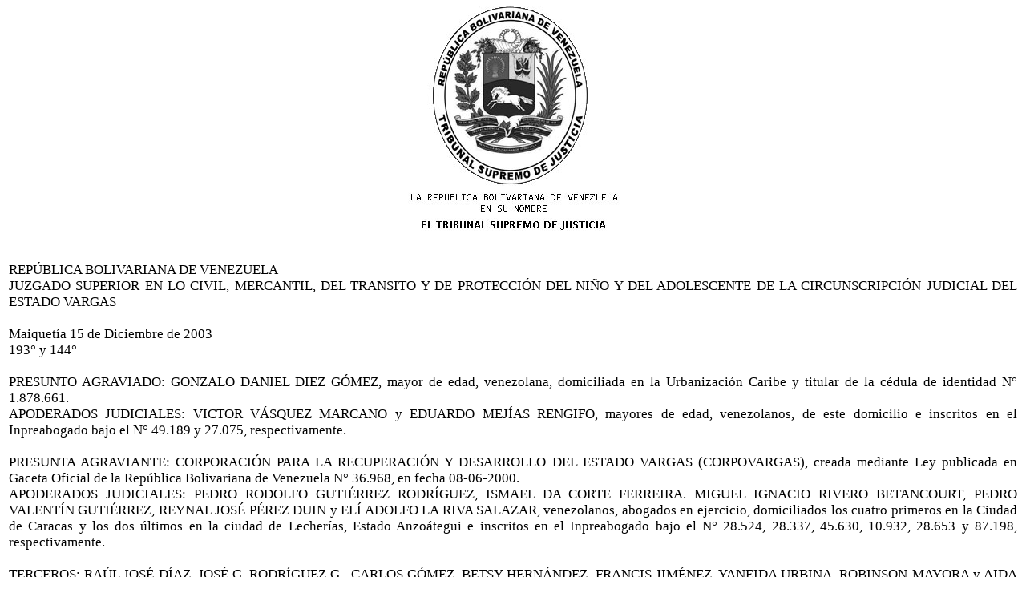

--- FILE ---
content_type: text/html
request_url: http://vargas.tsj.gob.ve/DECISIONES/2003/DICIEMBRE/128-15-1287-491.HTML
body_size: 31801
content:
<html><head>
<title>TSJ Regiones - Decisi�n</title>
<style>
.clase{
font-family:Times New Roman;
font-size:13pt;
}
</style>
	<script language="JavaScript">
		function centrar(width,height) 
		{
			window.resizeTo(800,600);
			window.moveTo(Math.round(screen.width/2)-width/2,Math.round(screen.height/2)-height/2);
		}
	</script>
<body onLoad=centrar(800,600);>
<p align="center">
<img src="../../../gif/escudos/escudo.gif"></p>
<table>
<tr>
<td class='clase'>
<div align='justify'><a>
<br>
REP�BLICA BOLIVARIANA DE VENEZUELA
<br>

JUZGADO SUPERIOR EN LO CIVIL, MERCANTIL, DEL TRANSITO Y DE PROTECCI�N DEL NI�O Y DEL ADOLESCENTE DE LA CIRCUNSCRIPCI�N JUDICIAL DEL ESTADO VARGAS
<br>


<br>

	Maiquet�a  15 de Diciembre de 2003
<br>

	193� y 144�
<br>


<br>

PRESUNTO AGRAVIADO: GONZALO DANIEL DIEZ G�MEZ, mayor de edad, venezolana, domiciliada en la Urbanizaci�n Caribe y titular de la c�dula de identidad N� 1.878.661.
<br>

APODERADOS JUDICIALES: VICTOR V�SQUEZ MARCANO y EDUARDO MEJ�AS RENGIFO, mayores de edad, venezolanos, de este domicilio e inscritos en el Inpreabogado bajo el N� 49.189 y 27.075, respectivamente.
<br>


<br>

PRESUNTA AGRAVIANTE: CORPORACI�N PARA LA RECUPERACI�N Y DESARROLLO DEL ESTADO VARGAS (CORPOVARGAS), creada mediante Ley publicada en Gaceta Oficial de la Rep�blica Bolivariana de Venezuela N� 36.968, en fecha 08-06-2000.
<br>

APODERADOS JUDICIALES: PEDRO RODOLFO GUTI�RREZ RODR�GUEZ, ISMAEL DA CORTE FERREIRA. MIGUEL IGNACIO RIVERO BETANCOURT, PEDRO VALENT�N GUTI�RREZ, REYNAL JOS� P�REZ DUIN y EL� ADOLFO LA RIVA SALAZAR, venezolanos, abogados en ejercicio, domiciliados los cuatro primeros en la Ciudad de Caracas y los dos �ltimos en la ciudad de Lecher�as, Estado Anzo�tegui e inscritos en el Inpreabogado bajo el N� 28.524, 28.337, 45.630, 10.932, 28.653 y 87.198, respectivamente.
<br>


<br>

TERCEROS: RA�L JOS� D�AZ, JOS� G. RODR�GUEZ G., CARLOS G�MEZ, BETSY HERN�NDEZ, FRANCIS JIM�NEZ, YANEIDA URBINA, ROBINSON MAYORA y AIDA BRICE�O, DANIEL SANTACRUZ, MAR�A ELODIA URBINA y JOS� G�MEZ, mayores de edad, de este domicilio, titulares de las C�dulas de Identidad Nos. 10.070.061, 17.483.316, 6.493.864, 7.994.476, 6.888.179, 11.559.190, 7.144.289, 5.515.350, E-81.319.508, 7.305.183 y 6.467.411, respectivamente, asistidos por el abogado EDUARDO MEJ�AS RENGIFO, plenamente identificado en el cuerpo de esta sentencia.
<br>


<br>

MOTIVO: AMPARO CONSTITUCIONAL.
<br>


<br>

	Conoce esta Alzada de la apelaci�n realizada por la representaci�n judicial de la parte demandada, en contra de la sentencia dictada por el Juzgado Segundo de Primera Instancia en lo Civil, Mercantil, del Tr�nsito y Agrario de esta Circunscripci�n Judicial, en fecha 20 de octubre del corriente a�o, que declar� parcialmente con lugar la acci�n de amparo constitucional incoada, orden�ndose a la querellada no tomar ninguna decisi�n o acci�n material por v�a de hecho que implique desalojar o perturbar en su actividad al ciudadano GONZALO DANIEL DIEZ G�MEZ y acudir a la autoridad competente y accionar en debido proceso contra el querellante, si la querellada considera que posee derechos subjetivos para realizar actividades de administraci�n que impliquen afectaci�n de los derechos del querellado. Culmina la decisi�n exonerando en costas a CORPOVARGAS, por no haber resultado totalmente vencida.
<br>


<br>

	En fecha 17 de noviembre de 2003, se dio por recibido el expediente y el Tribunal se reserv� el lapso de treinta (30) d�as calendarios siguientes para decidir.
<br>


<br>

	En fecha 03 de diciembre de 2003, el abogado PEDRO VALENT�N GUTI�RREZ, en su car�cter de apoderado judicial del Instituto Aut�nomo Corporaci�n para la Recuperaci�n y Desarrollo del Estado Vargas (CORPOVARGAS), present� escrito en el que expres� como motivos de su apelaci�n, los siguientes:
<br>


<br>

	"PRIMERO: Que en la sentencia se produce el vicio de razonamiento, conocido como petici�n de principios, al considerar, que GONZALO DANIEL DIEZ G�MEZ, ha demostrado que es poseedor del lugar que reclama poseer y que ha venido desarrollando actividades econ�micas en las instalaciones del m�dulo R-1, ubicado en el Balneario Camur� Chico... la juzgadora saca conclusiones de pruebas que no existen y mediante una aberraci�n jur�dica se le reconoce la posesi�n invocada al quejoso, en una forma ambigua, ya que el pronunciamiento de derecho invocado que acuerda el derecho debatido, es t�mido, al extremo, de que concedi�ndole todo lo pedido, declara la demanda parcialmente con lugar... otorgando al quejoso la posesi�n que solicita en su reclamaci�n, mediante el procedimiento de amparo constitucional, saltando el procedimiento debido al decidir el amparo constitucional, antes que la querella interdictal, que era la v�a ordinaria y que opuesta formalmente en el acto oral, como motivo de inadmisibilidad del procedimiento de amparo constitucional, fue desechada por la sentenciadora"
<br>

	La presente causa qued� planteada de la siguiente forma:
<br>


<br>

	Al momento de interponer la querella la parte accionante manifest�:
<br>


<br>

	""Soy poseedor leg�timo, pac�fico y exclusivo, de todas las �reas, que comprenden; las instalaciones del M�dulo R-1, ubicado en el Balneario Camur� chico, Municipio Vargas del Distrito Federal desde su l�mite Oeste hasta el lado este del Puente sobre la Quebrada Camur� Chico, Estacionamientos B y C, vestuarios de damas y caballeros, playa Central, Albergue, Centros de Comida, �reas Verdes, Caminer�as, �reas de Playa B, C y D, el cual es destinado para los fines Recreativos, Oficina, Entrada Principal y Taquillas cuyos linderos son los siguientes...
<br>

	"Practicada dicha posesi�n, en fecha 13 de Diciembre de 1.994, por el Juzgado Tercero de Parroquia de la Circunscripci�n Judicial del Municipio Vargas, quedando firme mediante Sentencia del Superior, de fecha 27 de Julio de 1.999,...
<br>

	"En su condici�n de Director de CORPOVARGAS el ciudadano General de Brigada (GN) Ing. Alejandro Volta Tufano y en respuesta a comunicaci�n que le enviara de En fecha fecha (Sic) 12 de Agosto del a�o 2002, me informa mediante Oficio N� CONSTITUCI�N VIGENTE-002503, de fecha 20 de Diciembre de 2002, &#8216;Que ha revisado mi caso y &#8216;'Que elev� una consulta para ante el &#8216;Centro Sim�n Bol�var' y del mismo modo me sugiere que me dirija a la Consultor�a Jur�dica del mencionado Ente (&#8216;Centro Sim�n Bol�var') a los fines de aclarar mi situaci�n.
<br>

	"Como respuesta me dirig� a su Autoridad a fin de hacer de su conocimiento mi posici�n respecto al Balneario Camur� Chico, explic�ndole que de las instalaciones en referencia soy poseedor leg�timo, pac�fico y exclusivo, con abundante documentaci�n al respecto.
<br>

	"He realizado una considerable inversi�n en la playa, tanto de sillas, toldos, mantenimiento y limpieza, remoci�n de escombros, etc..., de igual manera he invertido en las instalaciones del Balneario en limpieza de vestuarios e instalaciones principales a los fines de crear un ambiente optimo para el temporadista; es de hacer notar que de estas labores se alimentan y llevan el sustento diario a sus hogares buena cantidad de personas incluidos los obreros que realizan las labores de vigilancia, limpieza y servicios, la �nica entrada de dinero, ya que en el Litoral guaire�o existe un caos labor.
<br>

	"Actualmente se est� realizando por parte de la Corporaci�n para la Recuperaci�n y Desarrollo del Estado Vargas CORPOVARGAS un movimiento de tierra y escombros que a los fines de adjudicar por parcelas a comerciantes informales �reas de las instalaciones del Balneario Camur� Chico.
<br>

	"... ejerzo la acci�n de Amparo contemplada en el Art�culo 49 de la Constituci�n Bolivariana de Venezuela a los fines de que este Tribunal ordene el restablecimiento de la situaci�n jur�dica infringida por el ciudadano General de Brigada (GN) Ing. Alejandro Volta Tufano, en raz�n de que me ha impedido ejercer las labores que durante 14 a�os he venido realizando con el permiso de la autoridades municipales y portuarias, cumpliendo adem�s con mis obligaciones de impuestos, configur�ndose con ello la imposibilidad de continuar mi trabajo y el de las personas a mi cargo en el alquiler de todos y sillas, en la que se lesiona mi Derecho Constitucional ya que la propia Constituci�n proh�be la violaci�n de uno de los derivados del Derecho al Trabajo cuando en los Art�culo 92 y 94 expresa:...
<br>

	"Ciudadano Juez, para fundamentar y ampliar mis argumentos, as� como para suministrar el mayor n�mero de elementos que probaran la imposibilidad de ejercer mi labor mientras subsista esta peculiar v�a de hecho v�as de hecho que amenaza violar mi derecho y garant�a constitucional al trabajo al impedir el libre acceso para el alquiler de toldos y sillas, cuando la Ley del Trabajo me otorga el derecho a trabajar y a�n m�s cuando lo hago desde el a�o 1.989, sin oposici�n alguna y mediante comunicaci�n le he solicitado al organismo CORPOVARGAS que me informe de los planes que existen o puedan existir en la franja de terrenos e instalaciones que poseo leg�timamente por un mandato judicial y no he obtenido nada mas que un Oficio en el cual me remite a otro organismo p�blico.
<br>

	"Es pues que...
<br>

	"A) De manera continua, sin interrupciones y sin que se haya producido novedad alguna, desde el a�o 1.989 he venido regentando este Balneario de Camur� Chico.
<br>

	"B) He realizado una considerable inversi�n den la playa, tanto de sillas, toldos, mantenimiento y limpieza, remoci�n de escombros, etc..., adem�s he invertido en las instalaciones del Balneario en limpieza de vestuarios e instalaciones principales a los fines de crear un ambiente optimo para el temporadista.
<br>

	"C) De estas labores se alimentan y llevan el sustento diario a sus hogares buena cantidad de personas que hacen de las ventas informales de refresco, chucher�as, trajes de ba�o, salvavidas, etc..., incluidos los obreros que realizan las labores de vigilancia, limpieza y servicios, la �nica entrada de dinero, ya que en el Litoral Guaire�o existe un caos laboral por haber sucumbido bajo toneladas de tierra y rocas algunos de los principales clubes y balnearios del sector.
<br>

	"Es pues, que se me sit�a en estado de total indefensi�n, lo que con claridad logra una c�piti diminutio en mi condici�n de trabajador, coloc�ndome en una posici�n que me desmejora.
<br>

	"...
<br>

	"Concretamente, ciudadano Juez, la presente acci�n debe ser declarada con lugar por la verificaci�n de los siguientes aspectos:
<br>

	"1.- Que la situaci�n jur�dica infringida por el ciudadano General de Brigada (GN) Ing. Alejandro Volta Tufano, en su condici�n de Director de CORPOVARGAS, es violatoria en forma directa de mis derechos tutelados por la Constituci�n Nacional, espec�ficamente el Derecho al Trabajo y sus consecuencias.
<br>

	"2.- Que no existe otra v�a para el restablecimiento de la situaci�n jur�dica lesionada.
<br>

	"3.- Que las garant�as afectadas son de naturaleza que no pueden ser reparadas mediante la utilizaci�n de otro medio procesal.
<br>

	Mediante escrito fechado 10 de octubre del a�o en curso, los ciudadanos RA�L JOS� D�AZ, JOS� G. RODR�GUEZ G., CARLOS G�MEZ, BETSY HERN�NDEZ, FRANCIS JIM�NEZ, YANEIDA URBINA, ROBINSON MAYORA y AIDA BRICE�O, mayores de edad, de este domicilio, titulares de las C�dulas de Identidad Nos. 10.070.061, 17.483.316, 6.493.864, 7.994.476, 6.888.179, 11.559.190, 7.144.289 y 5.515.350, respectivamente, se adhirieron a la pretensi�n de amparo constitucional incoada, se�alando que el General de Brigada (GN) Ing. Alejandro Volta Tufano, en su condici�n de Director de CORPOVARGAS no ha permitido con actos de fuerza p�blica, as� como acciones, que desempe�en su labor en las �reas que comprenden las instalaciones ubicadas en el Balneario Camur� Chico, lesionando su derecho constitucional, ya que la Constituci�n proh�be la violaci�n de uno de los derivados del Derecho al Trabajo en los art�culos 92 y 94. A�aden que con la posibilidad de aplicar los planes que supuestamente tiene la Corporaci�n agraviante, quedar�an reducidas virtualmente a la nada o entregadas &#8212; las �reas que desde hace d�cadas y con la anuencia del Sr. Gonzalo Diez utilizan en su labor, ya que son obreros que se desempe�an en dichas �reas &#8212; a unas supuestas cooperativas carentes de car�cter representativo y de manera arbitraria, sin que medie procedimiento alguno que les proteja el derecho al trabajo.
<br>


<br>

	En la misma fecha, 10 de octubre de 2003, tuvo lugar la audiencia oral, en la que tambi�n se adhirieron a la causa los ciudadanos DANIEL SANTACRUZ, MAR�A ELODIA URBINA y JOS� G�MEZ, titulares de las C�dulas de Identidad Nos. E-81.319.508, 7.305.183 y 6.467.411, respectivamente, el presunto agraviado y las personas que se adhirieron a su pretensi�n, se�alaron:
<br>

	
<br>

	"El se�or Gonzalo Daniel G�mez, al igual que los terceros que intervienen en la acci�n, poseen un negocio de alquiler de sillas y toldos; que regentaba la playa del balneario Camur� Chico desde aproximadamente el a�o 1.984; que pose ser una zona de desastre se deb�a hacer una recuperaci�n; que CORPOVARGAS hab�a venido iniciando en el Balneario de camur� Chico una serie de obras y aduc�a que ven�an al Balneario de camur� Chico, donde hab�a un desastre natural; que consignaba a los autos inspecci�n Judicial donde dejaba constancia que si exist�an instalaciones; que se le hab�a lesionado su derecho al trabajo en esas �reas de playa puesto que as� lo ordenaba la Constituci�n y dem�s leyes de la rep�blica puesto que ten�a sus permisolog�a otorgada; que las obras que hab�an venido ejecutado CORPORVARGAS, hab�an lesionado ese derecho, ya que dicho instituto hab�a destruido los toldos tanto colocados por �l como los de los intervinientes aduciendo para ello que el Balneario de camur� Chico, hab�a sido una zona totalmente devastada por el desastre natural, lo cual era incierto ya que de la inspecci�n judicial practicada por un Juzgado de Municipio de �sta Circunscripci�n judicial en fecha 11 de febrero del a�o dos mil (2.000) as� como otra que se hab�a realizado el d�a 26 de marzo de 2.003, las �reas hab�an sido culminadas con un ochenta por ciento de recuperaci�n y lo cual se demostraba de las inspecciones que consignaba."
<br>

	Por su parte, la representaci�n judicial de la presunta agraviante, aleg� que para que una acci�n de amparo fuese admisible deb�a denunciarse las normas constitucionales que dec�a el accionante le hab�an sido conculcadas; que el escrito que da inicio a la acci�n de amparo se presentaba confuso y no hab�a una redacci�n ordenada que le permitiese el derecho a la defensa de lo que se estaba reclamando, lo cual es suficiente para declarar la inadmisibilidad de la acci�n; que no era claro que derecho se le estaba imputando a su representada como violatorio, puesto que el tema de la posesi�n se estaba discutiendo en otro procedimiento llevado por ese mismo Juzgado, donde su representada se hizo parte como tercero; que se opon�a a la intervenci�n de los terceros, puesto que el accionante hab�a puesto l�mites a su acci�n, puesto que el ciudadano DANIEL DIEZ G�MEZ no era empleado en modo alguno y, por �ltimo, que hab�a consentido en la realizaci�n de las obras, ya que desde el momento de su inicio hab�an transcurrido m�s de seis meses; que al haber hecho uso de la v�a ordinaria, no le estaba permitido acudir a esta v�a; que la posesi�n no pod�a ser discutida por medio de una acci�n de amparo; que tampoco el accionante ten�a la posesi�n, ya que el no pod�a tenerla, ya que CORPOVARGAS pose�a en nombre del Centro Sim�n Bol�var.
<br>


<br>

	Esos argumentos fueron replicados por el presunto agraviado, se�alando que la representaci�n de la presunta agraviante, en un enga�osa estrategia, confundi� posesi�n con amparo lo cual la ten�a su representada; pero hab�a que tocar el punto de la posesi�n puesto que las playas formaban parte de su posesi�n. Que esta era una acci�n de amparo y se mencionaba que la Alcald�a hab�a tomado una serie de medidas como el cierre de las playas hasta tanto se culminaran las obras; que efectivamente, con el cierre de las playas CORPOVARGAS hab�a violado el derecho del trabajo a su representado y que este no hab�a precisado desde que momento se le hab�a privado ese derecho; que era ese cierre acatado, lo que hab�a vulnerado el derecho constitucional de su representado; que la representaci�n de CORPOVARGAS hab�a alegado que la acci�n de amparo es confusa, sin tomar en cuenta que puede ser interpuesta en forma oral.
<br>


<br>

	De su lado, CORPOVARGAS contrarreplic� afirmando que la confusi�n estriba en que no se sab�a contra quien estaba dirigida la acci�n, si contra CORPOVARGAS o contra el General de Brigada Alejandro Volta Tufano ; que tambi�n alegaba que pose�a en nombre propio y en nombre del CENTRO SIM�N BOL�VAR, desde hac�a m�s de 14 a�os, lo cual era incierto; que su representada ven�a haciendo una labor como era la reconstrucci�n del Balneario Camur� Chico; que c�mo se le iba a amparar al se�or, si �ste no ten�a posesi�n sobre las �reas ganadas al mar y no sab�an si era poseedor o no; que su derecho tambi�n se ve�a afectado puesto que la acci�n de amparo les imped�a ejercer el derecho a la defensa de su representada; que el tema de la posesi�n, que era el fondo de lo discutido, se debat�a en otra acci�n que se ventilaba en juicio aparte llevado por el Juzgado y en el cual eran parte; que "El se�or Diez refiere que ha pose�do o que esta poseyendo en forma personal, pero de las actas se evidencia que tambi�n act�a como representante de varias compa��as, por lo que habr�a de preguntarse si su posesi�n lo hace en nombre propio o en nombre de sus representada; que por otra parte constaba de copia certificada de sentencia dictada con ocasi�n a una acci�n mero declarativa incoada por el mencionado ciudadano y que tambi�n cursaba a los autos; que no se le reconoc�an derechos al se�or Diez..."
<br>


<br>

	En fecha 20 de octubre de 2003 fue pronunciada la recurrida, mediante la cual declar� parcialmente con lugar la acci�n de amparo constitucional incoada, orden�ndose a la querellada no tomar ninguna decisi�n o acci�n material por v�a de hecho que implique desalojar o perturbar en su actividad al ciudadano GONZALO DANIEL DIEZ G�MEZ y acudir a la autoridad competente y accionar en debido proceso contra el querellante, si la querellada considera que posee derechos subjetivos para realizar actividades de administraci�n que impliquen afectaci�n de los derechos del querellado. Culmina la decisi�n exonerando en costas a CORPOVARGAS, por no haber resultado totalmente vencida.
<br>


<br>

	Apelada por ambas partes dicha decisi�n, en fecha 24 del mismo mes las mismas se oyeron en un solo efecto.
<br>


<br>

	Recibidos las copias certificadas respectivas, por auto de fecha 17 de noviembre de 2003 este Tribunal se reserv� el lapso de treinta (30) d�as para decidirla.
<br>


<br>


<br>

	Estando dentro de la oportunidad legal, el Tribunal procede a decidir los recursos interpuestos, en la siguiente forma:
<br>


<br>

	El Tribunal constitucional de alzada, al igual que el de la primera instancia, siempre tiene la posibilidad de reexaminar las causales de admisibilidad de la pretensi�n para declararla inadmisible cuando no estuviesen dados los supuestos de hecho y de derecho necesarios para su tramitaci�n. En este orden de ideas, este Tribunal observa:
<br>


<br>

	Este Tribunal conoce, por notoriedad judicial, que como consecuencia de decisi�n dictada por este Juzgado Superior, en fecha 12 de marzo de 2003, con motivo de la Regulaci�n de Competencia planteada por el Juzgado de Primera Instancia del Trabajo de esta misma Circunscripci�n Judicial, el cual no acept� la que le fue deferida por el Tribunal de la causa (expediente N� 1164 de la nomenclatura de archivos de este Despacho), qued� claro que los hechos trascendentales que se litigan en este juicio son que el demandante afirma ser poseedor leg�timo, pac�fico y exclusivo de las �reas que describe en el libelo, indica que la posesi�n la ejerce como consecuencia de un procedimiento judicial que qued� firme por sentencia de fecha 27 de julio de 1999, que ha realizado una considerable inversi�n en la playa, tanto de sillas, toldos, mantenimiento y limpieza, remoci�n de escombros, etc., que ha invertido en las instalaciones del balneario en limpieza de vestuarios e instalaciones principales a los fines de crear un ambiente �ptimo para el temporadista y que actualmente se est� realizando un movimiento de tierras para adjudicar por parcelas a comerciantes informales �reas de las instalaciones del balneario.
<br>


<br>

	En dicha decisi�n se indic� que poco importan las disposiciones que el agraviante acus� como lesionadas y que la alusi�n que hace el demandante en su libelo a que de las labores que realiza se alimentan y llevan el sustento diario a sus hogares buena cantidad de personas, incluidos los obreros que realizan las labores de vigilancia, limpieza y servicios, que esa es la �nica entrada de dinero y que en el litoral guaire�o existe un caos labor, es tangencial.
<br>


<br>

	En efecto, a los fines de la protecci�n constitucional lo importante son los hechos que se aducen, pudiendo el Juez constitucional, con base en los mismos hechos, declarar la protecci�n constitucional de otros derechos aunque no los hubiese denunciado el demandante.
<br>


<br>

	Tambi�n se indic� en la referida sentencia:
<br>


<br>

	"... que el demandante lo que pretende es que se le restituya en la posesi�n del �rea que describe en la demanda, que se le respeten las inversiones que realiz� y se le permita continuar explotando la actividad que ha venido realizando desde el a�o 1989."
<br>

	Ello as�, por cuanto a pesar de la redacci�n utilizada en el libelo de la demanda y de los art�culos de la Constituci�n nacional se�alados como violados, lo cierto es que el presunto agraviado no afirm� ser trabajador dependiente de la presunta agraviante, de modo que no existe relaci�n laboral que pudiese haber atribuido la competencia a un Tribunal de esa naturaleza.
<br>


<br>

	Otra consecuencia de esa conclusi�n, con vista de los hechos que se narran en la demanda, es que lo perseguido por el accionante es ser amparado en el ejercicio de la posesi�n que dice haber tenido "... de todas las �reas, que comprenden; las instalaciones del M�dulo R-1, ubicado en el Balneario Camur� chico, Municipio Vargas del Distrito Federal desde su l�mite Oeste hasta el lado este del Puente sobre la Quebrada Camur� Chico, Estacionamientos B y C, vestuarios de damas y caballeros, playa Central, Albergue, Centros de Comida, �reas Verdes, Caminer�as, �reas de Playa B, C y D, el cual es destinado para los fines Recreativos, Oficina, Entrada Principal y Taquillas cuyos linderos son los siguientes...".
<br>


<br>

	En otras palabras, lo que pretende es que se le respete su derecho a poseer.
<br>


<br>

	Ahora bien, a juicio de quien esta causa decide, ante la existencia de otras v�as o mecanismos ordinarios a trav�s de los cuales hacer valer los derechos que se dicen vulnerados por la presunta agraviante, la acci�n constitucional de amparo debe declararse inadmisible, por cuanto ella debe ser utilizada s�lo como v�a extraordinaria, en el sentido de que con su ejercicio no puede pretenderse sustituir los mecanismos establecidos en las leyes para la protecci�n de los intereses, a menos que dichos mecanismos no sean eficaces para el restablecimiento de la situaci�n jur�dica infringida, cuesti�n �sta no alegada en el caso que nos ocupa. 
<br>


<br>

	En efecto, el ordinal 5  del art�culo 6  de la Ley Org�nica de Amparo sobre Derechos y Garant�as Constitucionales establece:
<br>


<br>

	"Art�culo 6: No se admitir� la acci�n de amparo:
<br>

	"5) 	Cuando el agraviado haya optado por recurrir a las v�as judiciales ordinarias o hecho uso de los medios judiciales preexistentes. En tal caso, al alegarse la violaci�n o amenaza de violaci�n de un derecho o garant�a constitucionales, el Juez deber� acogerse al procedimiento y a los lapsos establecidos en los art�culos 23, 24 y 26 de la presente Ley, a fin de ordenar la suspensi�n provisional de los efectos del acto cuestionado."
<br>

	Dicha disposici�n legal ha sido interpretada en el sentido de que la pretensi�n de amparo constitucional es inadmisible no s�lo en la hip�tesis de que el presunto agraviado haya optado por recurrir a las v�as judiciales ordinarias o hecho uso de los medios judiciales preexistentes, sino tambi�n cuando habi�ndolos tenido expeditos y ser sumarios y eficaces para la protecci�n solicitada, no hubiese hecho uso de los mismos, toda vez que la acci�n de amparo constitucional no es sustitutiva de los mecanismos ordinarios previstos por el legislador.
<br>


<br>

	As�, en sentencia del 9 de noviembre de 2001 (Caso: Oly Henr�quez de Pimentel), la Sala Constitucional del Tribunal Supremo de Justicia, expres� lo siguiente:
<br>


<br>

	"Es criterio de esta Sala, tejido al hilo de los razonamientos precedentes, que la acci�n de amparo constitucional opera bajo las siguientes condiciones:
<br>

	"a) Una vez que la v�a judicial haya sido instada y que los medios recursivos hayan sido agotados, siempre y cuando la invocaci�n formal del derecho fundamental presuntamente vulnerado, en la v�a o a trav�s del medio correspondiente, no haya sido satisfecha; o
<br>

	"b) Ante la evidencia de que el uso de los medios judiciales ordinarios, en el caso concreto y en virtud de la urgencia de la restituci�n, no dar� satisfacci�n a la pretensi�n deducida."
<br>

	En otras palabras, la jurisprudencia patria considera que es admisible la acci�n de amparo:
<br>


<br>

	1) 	Cuando no exista otro medio procesal; o
<br>

	2) 	Cuando los medios procesales que existan no sean capaces de impedir el da�o irreparable a un derecho constitucional; o
<br>

	3) 	Cuando los medios judiciales que existan no sean capaces de reparar ese da�o luego de causado; o 
<br>

	4) 	Cuando los medios procesales existentes no tengan una operatividad inmediata o, por �ltimo,
<br>

	5) 	Cuando las circunstancias excepcionales del asunto, dadas sus proporciones o efectos, justifican la v�a del amparo.
<br>


<br>

	Un jurista patrio, critica la redacci�n de la indicada disposici�n legal, se�alando:
<br>


<br>

 	"El infeliz empleo del t�rmino "optar" lleva a pensar que la ley permite escoger al accionante entre los diversos medios judiciales que ofrece el ordenamiento, y s�lo en caso de haberse decidido por uno distinto al amparo esta acci�n ser� inadmisible.",
<br>

	Y m�s adelante afirma que el respeto que se debe al ordenamiento procesal "..debe concretarse en la carga de los accionantes de utilizar la v�a prevista para su pretensi�n y ser�a por ello atentatorio transformar esa carga en simple posibilidad de escoger, sin m�s l�mites que el propio capricho o inter�s"; que "..las normas de procedimiento son de orden p�blico, no derogables por voluntad particular, y dejar la escogencia de la v�a adecuada a la lib�rrima "opci�n" del actor convertir�a a nuestro ordenamiento procesal en un bazar regido por las leyes de la oferta y la demanda."; que aceptar esa interpretaci�n estrictamente literal ser�a tanto como "Cambiar todo el sistema de protecci�n de los derechos y garant�as constitucionales en una acci�n para todo uso  que inclusive hace in�tiles todas las dem�s ..." y que El t�rmino "optar" debe entenderse de manera vinculante al actor, de modo que, establecida una v�a de derecho adecuada a su pretensi�n, deba acudir a ella con preferencia al amparo. (V�ase la obra "El proceso de Amparo en Venezuela", de Gustavo Linares Benzo, Editorial Jur�dica Venezolana, Caracas, 1993, p. 80)
<br>


<br>

	Cabe a�adir, que cuando la Ley Org�nica de Amparo sobre Derechos y Garant�as Constitucionales exige para la admisibilidad de las acciones que con fundamento en la misma se intenten, que el accionante no haya hecho uso de las v�as judiciales ordinarias (338 del C.P.C. o cualquiera de los "dem�s" procedimientos especiales) o hecho uso de los medios judiciales preexistentes (v.gr. medidas preventivas innominadas), lo que quiere decir no es que existan o no otras v�as judiciales las que pueden hacer admisibles o no la acci�n de amparo, porque siempre estar� presente, cuando menos, el procedimiento ordinario, sino la necesidad de que dicho procedimiento especial, o el ordinario a falta de aqu�l, no sea breve, sumario y eficaz, es decir, que no sea capaz de impedir el da�o irreparable a un derecho constitucional, o de reparar ese da�o luego de causado (eficacia), o cuando los medios procesales existentes no tengan una operatividad inmediata (brevedad) o, por �ltimo, cuando las circunstancias excepcionales del asunto, dadas sus proporciones o efectos, justifican la v�a del amparo.
<br>


<br>

	En este orden de ideas, se observa que si el accionante en el amparo constitucional que nos ocupa es, como dice ser, poseedor leg�timo, pac�fico y exclusivo del �rea del balneario que describe en su demanda, ten�a a su disposici�n la acci�n interdictal prevista por el legislador precisamente para proteger la posesi�n, en tanto y en cuanto se demuestren los extremos correspondientes. Y de conformidad con las disposiciones adjetivas respectivas, los procesos interdictales se caracterizan por ser suficientemente breves, sumarios y eficaces para proteger la posesi�n, hasta el punto que el juicio se inicia con el decreto de amparo en la posesi�n, para los casos a los que alude el art�culo 782 del C�digo Civil, o con la orden de restituci�n, cuando se trata del caso regulado en el art�culo 783 del mismo C�digo. Y AS� SE DECIDE.
<br>


<br>

	Por los razonamientos antes expuesto, este Tribunal Superior en lo Civil, Mercantil, del Tr�nsito y de Protecci�n del Ni�o y del Adolescente de la Circunscripci�n Judicial del Estado Vargas, administrando Justicia en nombre de la Rep�blica y por autoridad de la Ley, , por aplicaci�n de la disposici�n contenida en el numeral 5� del art�culo 6� de la Ley Org�nica de Amparo sobre Derechos y Garant�as Constitucionales, declara INADMISIBLE la pretensi�n de amparo constitucional incoada por el ciudadano GONZALO DANIEL DIEZ G�MEZ, en contra de la sociedad mercantil CORPORACI�N PARA LA RECUPERACI�N Y DESARROLLO DEL ESTADO VARGAS (CORPOVARGAS), a la cual se adhirieron como demandantes los ciudadanos RA�L JOS� D�AZ, JOS� G. RODR�GUEZ G., CARLOS G�MEZ, BETSY HERN�NDEZ, FRANCIS JIM�NEZ, YANEIDA URBINA, ROBINSON MAYORA y AIDA BRICE�O, y DANIEL SANTACRUZ, MAR�A ELODIA URBINA y JOS� G�MEZ, todos suficientemente identificados en el cuerpo del presente fallo.
<br>


<br>

	No hay condenatoria en costas por las caracter�sticas del presente pronunciamiento.
<br>


<br>

	Publ�quese y reg�strese.
<br>


<br>

	Dada, sellada y firmada en la Sala de Despacho del Juzgado Superior en lo Civil, Mercantil, del Tr�nsito y de Protecci�n del Ni�o y del Adolescente de la Circunscripci�n Judicial del Estado Vargas, en Maiquet�a, a los 15 d�as del mes de Diciembre del a�o 2003.
<br>

EL JUEZ,
<br>


<br>

Abg. IDELFONSO IFILL PINO
<br>


<br>

	EL SECRETARIO                
<br>


<br>


<br>

	RICHARD C. Z�RATE RODR�GUEZ
<br>


<br>

En esta misma fecha se public� y registr� la anterior decisi�n, siendo las (12:42 p).
<br>


<br>

	EL SECRETARIO                
<br>


<br>


<br>

	RICHARD C. Z�RATE RODR�GUEZ
<br>


<br>


<br>

IIP/rzr
</a></div>
</td>
</tr>
</table>
</body></html>
